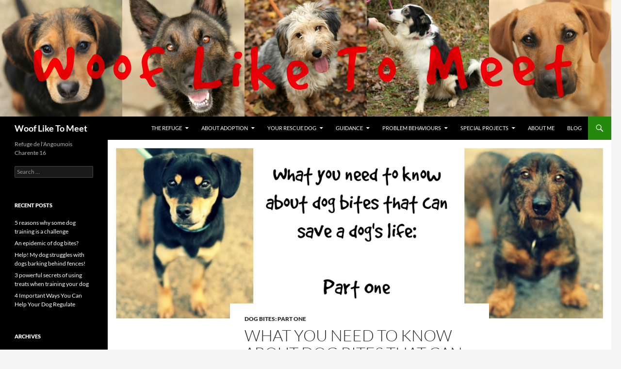

--- FILE ---
content_type: text/html; charset=UTF-8
request_url: https://www.woofliketomeet.com/2016/02/what-you-need-to-know-about-dog-bites-that-can-save-a-dogs-life/
body_size: 20947
content:
<!DOCTYPE html>
<html dir="ltr" lang="en-US" prefix="og: https://ogp.me/ns#">
<head>
	<meta charset="UTF-8">
	<meta name="viewport" content="width=device-width, initial-scale=1.0">
	
	<link rel="profile" href="https://gmpg.org/xfn/11">
	<link rel="pingback" href="https://www.woofliketomeet.com/xmlrpc.php">
		<style>img:is([sizes="auto" i], [sizes^="auto," i]) { contain-intrinsic-size: 3000px 1500px }</style>
	
		<!-- All in One SEO 4.9.3 - aioseo.com -->
		<title>What you need to know about dog bites that can save a dog’s life - Woof Like To Meet</title>
	<meta name="description" content="Yesterday, I had a very typical phone call with another dog rehoming association. &quot;We&#039;ve got to pick up a dog in the next twenty-four hours. What the hell are we going to do? We don&#039;t have any foster homes free and there&#039;s no space at the shelter.&quot; The story goes like this: new owner unintentionally" />
	<meta name="robots" content="max-image-preview:large" />
	<meta name="author" content="emmalee72"/>
	<link rel="canonical" href="https://www.woofliketomeet.com/2016/02/what-you-need-to-know-about-dog-bites-that-can-save-a-dogs-life/" />
	<meta name="generator" content="All in One SEO (AIOSEO) 4.9.3" />
		<meta property="og:locale" content="en_US" />
		<meta property="og:site_name" content="Woof Like To Meet - Refuge de l&#039;Angoumois Charente 16" />
		<meta property="og:type" content="article" />
		<meta property="og:title" content="What you need to know about dog bites that can save a dog’s life - Woof Like To Meet" />
		<meta property="og:description" content="Yesterday, I had a very typical phone call with another dog rehoming association. &quot;We&#039;ve got to pick up a dog in the next twenty-four hours. What the hell are we going to do? We don&#039;t have any foster homes free and there&#039;s no space at the shelter.&quot; The story goes like this: new owner unintentionally" />
		<meta property="og:url" content="https://www.woofliketomeet.com/2016/02/what-you-need-to-know-about-dog-bites-that-can-save-a-dogs-life/" />
		<meta property="og:image" content="https://www.woofliketomeet.com/wp-content/uploads/2016/02/FBnote2.jpg" />
		<meta property="og:image:secure_url" content="https://www.woofliketomeet.com/wp-content/uploads/2016/02/FBnote2.jpg" />
		<meta property="og:image:width" content="1200" />
		<meta property="og:image:height" content="445" />
		<meta property="article:published_time" content="2016-02-19T08:21:12+00:00" />
		<meta property="article:modified_time" content="2019-05-16T14:54:13+00:00" />
		<meta property="article:publisher" content="https://www.facebook.com/woofliketomeet" />
		<meta name="twitter:card" content="summary" />
		<meta name="twitter:title" content="What you need to know about dog bites that can save a dog’s life - Woof Like To Meet" />
		<meta name="twitter:description" content="Yesterday, I had a very typical phone call with another dog rehoming association. &quot;We&#039;ve got to pick up a dog in the next twenty-four hours. What the hell are we going to do? We don&#039;t have any foster homes free and there&#039;s no space at the shelter.&quot; The story goes like this: new owner unintentionally" />
		<meta name="twitter:image" content="https://www.woofliketomeet.com/wp-content/uploads/2016/02/FBnote2.jpg" />
		<script type="application/ld+json" class="aioseo-schema">
			{"@context":"https:\/\/schema.org","@graph":[{"@type":"BlogPosting","@id":"https:\/\/www.woofliketomeet.com\/2016\/02\/what-you-need-to-know-about-dog-bites-that-can-save-a-dogs-life\/#blogposting","name":"What you need to know about dog bites that can save a dog\u2019s life - Woof Like To Meet","headline":"What you need to know about dog bites that can save a dog&#8217;s life","author":{"@id":"https:\/\/www.woofliketomeet.com\/author\/emmalee72\/#author"},"publisher":{"@id":"https:\/\/www.woofliketomeet.com\/#organization"},"image":{"@type":"ImageObject","url":"https:\/\/www.woofliketomeet.com\/wp-content\/uploads\/2016\/02\/FBnote2.jpg","width":1200,"height":445},"datePublished":"2016-02-19T08:21:12+00:00","dateModified":"2019-05-16T14:54:13+00:00","inLanguage":"en-US","mainEntityOfPage":{"@id":"https:\/\/www.woofliketomeet.com\/2016\/02\/what-you-need-to-know-about-dog-bites-that-can-save-a-dogs-life\/#webpage"},"isPartOf":{"@id":"https:\/\/www.woofliketomeet.com\/2016\/02\/what-you-need-to-know-about-dog-bites-that-can-save-a-dogs-life\/#webpage"},"articleSection":"Dog Bites: Part One"},{"@type":"BreadcrumbList","@id":"https:\/\/www.woofliketomeet.com\/2016\/02\/what-you-need-to-know-about-dog-bites-that-can-save-a-dogs-life\/#breadcrumblist","itemListElement":[{"@type":"ListItem","@id":"https:\/\/www.woofliketomeet.com#listItem","position":1,"name":"Home","item":"https:\/\/www.woofliketomeet.com","nextItem":{"@type":"ListItem","@id":"https:\/\/www.woofliketomeet.com\/category\/guidance\/#listItem","name":"Guidance"}},{"@type":"ListItem","@id":"https:\/\/www.woofliketomeet.com\/category\/guidance\/#listItem","position":2,"name":"Guidance","item":"https:\/\/www.woofliketomeet.com\/category\/guidance\/","nextItem":{"@type":"ListItem","@id":"https:\/\/www.woofliketomeet.com\/category\/guidance\/dog-bites-part-one\/#listItem","name":"Dog Bites: Part One"},"previousItem":{"@type":"ListItem","@id":"https:\/\/www.woofliketomeet.com#listItem","name":"Home"}},{"@type":"ListItem","@id":"https:\/\/www.woofliketomeet.com\/category\/guidance\/dog-bites-part-one\/#listItem","position":3,"name":"Dog Bites: Part One","item":"https:\/\/www.woofliketomeet.com\/category\/guidance\/dog-bites-part-one\/","nextItem":{"@type":"ListItem","@id":"https:\/\/www.woofliketomeet.com\/2016\/02\/what-you-need-to-know-about-dog-bites-that-can-save-a-dogs-life\/#listItem","name":"What you need to know about dog bites that can save a dog&#8217;s life"},"previousItem":{"@type":"ListItem","@id":"https:\/\/www.woofliketomeet.com\/category\/guidance\/#listItem","name":"Guidance"}},{"@type":"ListItem","@id":"https:\/\/www.woofliketomeet.com\/2016\/02\/what-you-need-to-know-about-dog-bites-that-can-save-a-dogs-life\/#listItem","position":4,"name":"What you need to know about dog bites that can save a dog&#8217;s life","previousItem":{"@type":"ListItem","@id":"https:\/\/www.woofliketomeet.com\/category\/guidance\/dog-bites-part-one\/#listItem","name":"Dog Bites: Part One"}}]},{"@type":"Organization","@id":"https:\/\/www.woofliketomeet.com\/#organization","name":"Woof Like To Meet","description":"Refuge de l'Angoumois Charente 16","url":"https:\/\/www.woofliketomeet.com\/","sameAs":["https:\/\/www.facebook.com\/woofliketomeet"]},{"@type":"Person","@id":"https:\/\/www.woofliketomeet.com\/author\/emmalee72\/#author","url":"https:\/\/www.woofliketomeet.com\/author\/emmalee72\/","name":"emmalee72","image":{"@type":"ImageObject","@id":"https:\/\/www.woofliketomeet.com\/2016\/02\/what-you-need-to-know-about-dog-bites-that-can-save-a-dogs-life\/#authorImage","url":"https:\/\/secure.gravatar.com\/avatar\/a8a7067edd109e3bcc890e2daf90c4beb469b093ea6560f2c60ba267212f3432?s=96&d=mm&r=g","width":96,"height":96,"caption":"emmalee72"}},{"@type":"WebPage","@id":"https:\/\/www.woofliketomeet.com\/2016\/02\/what-you-need-to-know-about-dog-bites-that-can-save-a-dogs-life\/#webpage","url":"https:\/\/www.woofliketomeet.com\/2016\/02\/what-you-need-to-know-about-dog-bites-that-can-save-a-dogs-life\/","name":"What you need to know about dog bites that can save a dog\u2019s life - Woof Like To Meet","description":"Yesterday, I had a very typical phone call with another dog rehoming association. \"We've got to pick up a dog in the next twenty-four hours. What the hell are we going to do? We don't have any foster homes free and there's no space at the shelter.\" The story goes like this: new owner unintentionally","inLanguage":"en-US","isPartOf":{"@id":"https:\/\/www.woofliketomeet.com\/#website"},"breadcrumb":{"@id":"https:\/\/www.woofliketomeet.com\/2016\/02\/what-you-need-to-know-about-dog-bites-that-can-save-a-dogs-life\/#breadcrumblist"},"author":{"@id":"https:\/\/www.woofliketomeet.com\/author\/emmalee72\/#author"},"creator":{"@id":"https:\/\/www.woofliketomeet.com\/author\/emmalee72\/#author"},"image":{"@type":"ImageObject","url":"https:\/\/www.woofliketomeet.com\/wp-content\/uploads\/2016\/02\/FBnote2.jpg","@id":"https:\/\/www.woofliketomeet.com\/2016\/02\/what-you-need-to-know-about-dog-bites-that-can-save-a-dogs-life\/#mainImage","width":1200,"height":445},"primaryImageOfPage":{"@id":"https:\/\/www.woofliketomeet.com\/2016\/02\/what-you-need-to-know-about-dog-bites-that-can-save-a-dogs-life\/#mainImage"},"datePublished":"2016-02-19T08:21:12+00:00","dateModified":"2019-05-16T14:54:13+00:00"},{"@type":"WebSite","@id":"https:\/\/www.woofliketomeet.com\/#website","url":"https:\/\/www.woofliketomeet.com\/","name":"Woof Like To Meet","description":"Refuge de l'Angoumois Charente 16","inLanguage":"en-US","publisher":{"@id":"https:\/\/www.woofliketomeet.com\/#organization"}}]}
		</script>
		<!-- All in One SEO -->

<link rel='dns-prefetch' href='//stats.wp.com' />
<link rel='dns-prefetch' href='//widgets.wp.com' />
<link rel='dns-prefetch' href='//s0.wp.com' />
<link rel='dns-prefetch' href='//0.gravatar.com' />
<link rel='dns-prefetch' href='//1.gravatar.com' />
<link rel='dns-prefetch' href='//2.gravatar.com' />
<link rel="alternate" type="application/rss+xml" title="Woof Like To Meet &raquo; Feed" href="https://www.woofliketomeet.com/feed/" />
<link rel="alternate" type="application/rss+xml" title="Woof Like To Meet &raquo; Comments Feed" href="https://www.woofliketomeet.com/comments/feed/" />
		<!-- This site uses the Google Analytics by MonsterInsights plugin v9.11.1 - Using Analytics tracking - https://www.monsterinsights.com/ -->
							<script src="//www.googletagmanager.com/gtag/js?id=G-S7MJE1HEDE"  data-cfasync="false" data-wpfc-render="false" async></script>
			<script data-cfasync="false" data-wpfc-render="false">
				var mi_version = '9.11.1';
				var mi_track_user = true;
				var mi_no_track_reason = '';
								var MonsterInsightsDefaultLocations = {"page_location":"https:\/\/www.woofliketomeet.com\/2016\/02\/what-you-need-to-know-about-dog-bites-that-can-save-a-dogs-life\/"};
								if ( typeof MonsterInsightsPrivacyGuardFilter === 'function' ) {
					var MonsterInsightsLocations = (typeof MonsterInsightsExcludeQuery === 'object') ? MonsterInsightsPrivacyGuardFilter( MonsterInsightsExcludeQuery ) : MonsterInsightsPrivacyGuardFilter( MonsterInsightsDefaultLocations );
				} else {
					var MonsterInsightsLocations = (typeof MonsterInsightsExcludeQuery === 'object') ? MonsterInsightsExcludeQuery : MonsterInsightsDefaultLocations;
				}

								var disableStrs = [
										'ga-disable-G-S7MJE1HEDE',
									];

				/* Function to detect opted out users */
				function __gtagTrackerIsOptedOut() {
					for (var index = 0; index < disableStrs.length; index++) {
						if (document.cookie.indexOf(disableStrs[index] + '=true') > -1) {
							return true;
						}
					}

					return false;
				}

				/* Disable tracking if the opt-out cookie exists. */
				if (__gtagTrackerIsOptedOut()) {
					for (var index = 0; index < disableStrs.length; index++) {
						window[disableStrs[index]] = true;
					}
				}

				/* Opt-out function */
				function __gtagTrackerOptout() {
					for (var index = 0; index < disableStrs.length; index++) {
						document.cookie = disableStrs[index] + '=true; expires=Thu, 31 Dec 2099 23:59:59 UTC; path=/';
						window[disableStrs[index]] = true;
					}
				}

				if ('undefined' === typeof gaOptout) {
					function gaOptout() {
						__gtagTrackerOptout();
					}
				}
								window.dataLayer = window.dataLayer || [];

				window.MonsterInsightsDualTracker = {
					helpers: {},
					trackers: {},
				};
				if (mi_track_user) {
					function __gtagDataLayer() {
						dataLayer.push(arguments);
					}

					function __gtagTracker(type, name, parameters) {
						if (!parameters) {
							parameters = {};
						}

						if (parameters.send_to) {
							__gtagDataLayer.apply(null, arguments);
							return;
						}

						if (type === 'event') {
														parameters.send_to = monsterinsights_frontend.v4_id;
							var hookName = name;
							if (typeof parameters['event_category'] !== 'undefined') {
								hookName = parameters['event_category'] + ':' + name;
							}

							if (typeof MonsterInsightsDualTracker.trackers[hookName] !== 'undefined') {
								MonsterInsightsDualTracker.trackers[hookName](parameters);
							} else {
								__gtagDataLayer('event', name, parameters);
							}
							
						} else {
							__gtagDataLayer.apply(null, arguments);
						}
					}

					__gtagTracker('js', new Date());
					__gtagTracker('set', {
						'developer_id.dZGIzZG': true,
											});
					if ( MonsterInsightsLocations.page_location ) {
						__gtagTracker('set', MonsterInsightsLocations);
					}
										__gtagTracker('config', 'G-S7MJE1HEDE', {"forceSSL":"true","link_attribution":"true"} );
										window.gtag = __gtagTracker;										(function () {
						/* https://developers.google.com/analytics/devguides/collection/analyticsjs/ */
						/* ga and __gaTracker compatibility shim. */
						var noopfn = function () {
							return null;
						};
						var newtracker = function () {
							return new Tracker();
						};
						var Tracker = function () {
							return null;
						};
						var p = Tracker.prototype;
						p.get = noopfn;
						p.set = noopfn;
						p.send = function () {
							var args = Array.prototype.slice.call(arguments);
							args.unshift('send');
							__gaTracker.apply(null, args);
						};
						var __gaTracker = function () {
							var len = arguments.length;
							if (len === 0) {
								return;
							}
							var f = arguments[len - 1];
							if (typeof f !== 'object' || f === null || typeof f.hitCallback !== 'function') {
								if ('send' === arguments[0]) {
									var hitConverted, hitObject = false, action;
									if ('event' === arguments[1]) {
										if ('undefined' !== typeof arguments[3]) {
											hitObject = {
												'eventAction': arguments[3],
												'eventCategory': arguments[2],
												'eventLabel': arguments[4],
												'value': arguments[5] ? arguments[5] : 1,
											}
										}
									}
									if ('pageview' === arguments[1]) {
										if ('undefined' !== typeof arguments[2]) {
											hitObject = {
												'eventAction': 'page_view',
												'page_path': arguments[2],
											}
										}
									}
									if (typeof arguments[2] === 'object') {
										hitObject = arguments[2];
									}
									if (typeof arguments[5] === 'object') {
										Object.assign(hitObject, arguments[5]);
									}
									if ('undefined' !== typeof arguments[1].hitType) {
										hitObject = arguments[1];
										if ('pageview' === hitObject.hitType) {
											hitObject.eventAction = 'page_view';
										}
									}
									if (hitObject) {
										action = 'timing' === arguments[1].hitType ? 'timing_complete' : hitObject.eventAction;
										hitConverted = mapArgs(hitObject);
										__gtagTracker('event', action, hitConverted);
									}
								}
								return;
							}

							function mapArgs(args) {
								var arg, hit = {};
								var gaMap = {
									'eventCategory': 'event_category',
									'eventAction': 'event_action',
									'eventLabel': 'event_label',
									'eventValue': 'event_value',
									'nonInteraction': 'non_interaction',
									'timingCategory': 'event_category',
									'timingVar': 'name',
									'timingValue': 'value',
									'timingLabel': 'event_label',
									'page': 'page_path',
									'location': 'page_location',
									'title': 'page_title',
									'referrer' : 'page_referrer',
								};
								for (arg in args) {
																		if (!(!args.hasOwnProperty(arg) || !gaMap.hasOwnProperty(arg))) {
										hit[gaMap[arg]] = args[arg];
									} else {
										hit[arg] = args[arg];
									}
								}
								return hit;
							}

							try {
								f.hitCallback();
							} catch (ex) {
							}
						};
						__gaTracker.create = newtracker;
						__gaTracker.getByName = newtracker;
						__gaTracker.getAll = function () {
							return [];
						};
						__gaTracker.remove = noopfn;
						__gaTracker.loaded = true;
						window['__gaTracker'] = __gaTracker;
					})();
									} else {
										console.log("");
					(function () {
						function __gtagTracker() {
							return null;
						}

						window['__gtagTracker'] = __gtagTracker;
						window['gtag'] = __gtagTracker;
					})();
									}
			</script>
							<!-- / Google Analytics by MonsterInsights -->
		<script>
window._wpemojiSettings = {"baseUrl":"https:\/\/s.w.org\/images\/core\/emoji\/16.0.1\/72x72\/","ext":".png","svgUrl":"https:\/\/s.w.org\/images\/core\/emoji\/16.0.1\/svg\/","svgExt":".svg","source":{"concatemoji":"https:\/\/www.woofliketomeet.com\/wp-includes\/js\/wp-emoji-release.min.js?ver=6.8.3"}};
/*! This file is auto-generated */
!function(s,n){var o,i,e;function c(e){try{var t={supportTests:e,timestamp:(new Date).valueOf()};sessionStorage.setItem(o,JSON.stringify(t))}catch(e){}}function p(e,t,n){e.clearRect(0,0,e.canvas.width,e.canvas.height),e.fillText(t,0,0);var t=new Uint32Array(e.getImageData(0,0,e.canvas.width,e.canvas.height).data),a=(e.clearRect(0,0,e.canvas.width,e.canvas.height),e.fillText(n,0,0),new Uint32Array(e.getImageData(0,0,e.canvas.width,e.canvas.height).data));return t.every(function(e,t){return e===a[t]})}function u(e,t){e.clearRect(0,0,e.canvas.width,e.canvas.height),e.fillText(t,0,0);for(var n=e.getImageData(16,16,1,1),a=0;a<n.data.length;a++)if(0!==n.data[a])return!1;return!0}function f(e,t,n,a){switch(t){case"flag":return n(e,"\ud83c\udff3\ufe0f\u200d\u26a7\ufe0f","\ud83c\udff3\ufe0f\u200b\u26a7\ufe0f")?!1:!n(e,"\ud83c\udde8\ud83c\uddf6","\ud83c\udde8\u200b\ud83c\uddf6")&&!n(e,"\ud83c\udff4\udb40\udc67\udb40\udc62\udb40\udc65\udb40\udc6e\udb40\udc67\udb40\udc7f","\ud83c\udff4\u200b\udb40\udc67\u200b\udb40\udc62\u200b\udb40\udc65\u200b\udb40\udc6e\u200b\udb40\udc67\u200b\udb40\udc7f");case"emoji":return!a(e,"\ud83e\udedf")}return!1}function g(e,t,n,a){var r="undefined"!=typeof WorkerGlobalScope&&self instanceof WorkerGlobalScope?new OffscreenCanvas(300,150):s.createElement("canvas"),o=r.getContext("2d",{willReadFrequently:!0}),i=(o.textBaseline="top",o.font="600 32px Arial",{});return e.forEach(function(e){i[e]=t(o,e,n,a)}),i}function t(e){var t=s.createElement("script");t.src=e,t.defer=!0,s.head.appendChild(t)}"undefined"!=typeof Promise&&(o="wpEmojiSettingsSupports",i=["flag","emoji"],n.supports={everything:!0,everythingExceptFlag:!0},e=new Promise(function(e){s.addEventListener("DOMContentLoaded",e,{once:!0})}),new Promise(function(t){var n=function(){try{var e=JSON.parse(sessionStorage.getItem(o));if("object"==typeof e&&"number"==typeof e.timestamp&&(new Date).valueOf()<e.timestamp+604800&&"object"==typeof e.supportTests)return e.supportTests}catch(e){}return null}();if(!n){if("undefined"!=typeof Worker&&"undefined"!=typeof OffscreenCanvas&&"undefined"!=typeof URL&&URL.createObjectURL&&"undefined"!=typeof Blob)try{var e="postMessage("+g.toString()+"("+[JSON.stringify(i),f.toString(),p.toString(),u.toString()].join(",")+"));",a=new Blob([e],{type:"text/javascript"}),r=new Worker(URL.createObjectURL(a),{name:"wpTestEmojiSupports"});return void(r.onmessage=function(e){c(n=e.data),r.terminate(),t(n)})}catch(e){}c(n=g(i,f,p,u))}t(n)}).then(function(e){for(var t in e)n.supports[t]=e[t],n.supports.everything=n.supports.everything&&n.supports[t],"flag"!==t&&(n.supports.everythingExceptFlag=n.supports.everythingExceptFlag&&n.supports[t]);n.supports.everythingExceptFlag=n.supports.everythingExceptFlag&&!n.supports.flag,n.DOMReady=!1,n.readyCallback=function(){n.DOMReady=!0}}).then(function(){return e}).then(function(){var e;n.supports.everything||(n.readyCallback(),(e=n.source||{}).concatemoji?t(e.concatemoji):e.wpemoji&&e.twemoji&&(t(e.twemoji),t(e.wpemoji)))}))}((window,document),window._wpemojiSettings);
</script>
<link rel='stylesheet' id='twentyfourteen-jetpack-css' href='https://www.woofliketomeet.com/wp-content/plugins/jetpack/modules/theme-tools/compat/twentyfourteen.css?ver=15.4' media='all' />
<style id='wp-emoji-styles-inline-css'>

	img.wp-smiley, img.emoji {
		display: inline !important;
		border: none !important;
		box-shadow: none !important;
		height: 1em !important;
		width: 1em !important;
		margin: 0 0.07em !important;
		vertical-align: -0.1em !important;
		background: none !important;
		padding: 0 !important;
	}
</style>
<link rel='stylesheet' id='wp-block-library-css' href='https://www.woofliketomeet.com/wp-includes/css/dist/block-library/style.min.css?ver=6.8.3' media='all' />
<style id='wp-block-library-theme-inline-css'>
.wp-block-audio :where(figcaption){color:#555;font-size:13px;text-align:center}.is-dark-theme .wp-block-audio :where(figcaption){color:#ffffffa6}.wp-block-audio{margin:0 0 1em}.wp-block-code{border:1px solid #ccc;border-radius:4px;font-family:Menlo,Consolas,monaco,monospace;padding:.8em 1em}.wp-block-embed :where(figcaption){color:#555;font-size:13px;text-align:center}.is-dark-theme .wp-block-embed :where(figcaption){color:#ffffffa6}.wp-block-embed{margin:0 0 1em}.blocks-gallery-caption{color:#555;font-size:13px;text-align:center}.is-dark-theme .blocks-gallery-caption{color:#ffffffa6}:root :where(.wp-block-image figcaption){color:#555;font-size:13px;text-align:center}.is-dark-theme :root :where(.wp-block-image figcaption){color:#ffffffa6}.wp-block-image{margin:0 0 1em}.wp-block-pullquote{border-bottom:4px solid;border-top:4px solid;color:currentColor;margin-bottom:1.75em}.wp-block-pullquote cite,.wp-block-pullquote footer,.wp-block-pullquote__citation{color:currentColor;font-size:.8125em;font-style:normal;text-transform:uppercase}.wp-block-quote{border-left:.25em solid;margin:0 0 1.75em;padding-left:1em}.wp-block-quote cite,.wp-block-quote footer{color:currentColor;font-size:.8125em;font-style:normal;position:relative}.wp-block-quote:where(.has-text-align-right){border-left:none;border-right:.25em solid;padding-left:0;padding-right:1em}.wp-block-quote:where(.has-text-align-center){border:none;padding-left:0}.wp-block-quote.is-large,.wp-block-quote.is-style-large,.wp-block-quote:where(.is-style-plain){border:none}.wp-block-search .wp-block-search__label{font-weight:700}.wp-block-search__button{border:1px solid #ccc;padding:.375em .625em}:where(.wp-block-group.has-background){padding:1.25em 2.375em}.wp-block-separator.has-css-opacity{opacity:.4}.wp-block-separator{border:none;border-bottom:2px solid;margin-left:auto;margin-right:auto}.wp-block-separator.has-alpha-channel-opacity{opacity:1}.wp-block-separator:not(.is-style-wide):not(.is-style-dots){width:100px}.wp-block-separator.has-background:not(.is-style-dots){border-bottom:none;height:1px}.wp-block-separator.has-background:not(.is-style-wide):not(.is-style-dots){height:2px}.wp-block-table{margin:0 0 1em}.wp-block-table td,.wp-block-table th{word-break:normal}.wp-block-table :where(figcaption){color:#555;font-size:13px;text-align:center}.is-dark-theme .wp-block-table :where(figcaption){color:#ffffffa6}.wp-block-video :where(figcaption){color:#555;font-size:13px;text-align:center}.is-dark-theme .wp-block-video :where(figcaption){color:#ffffffa6}.wp-block-video{margin:0 0 1em}:root :where(.wp-block-template-part.has-background){margin-bottom:0;margin-top:0;padding:1.25em 2.375em}
</style>
<style id='classic-theme-styles-inline-css'>
/*! This file is auto-generated */
.wp-block-button__link{color:#fff;background-color:#32373c;border-radius:9999px;box-shadow:none;text-decoration:none;padding:calc(.667em + 2px) calc(1.333em + 2px);font-size:1.125em}.wp-block-file__button{background:#32373c;color:#fff;text-decoration:none}
</style>
<link rel='stylesheet' id='aioseo/css/src/vue/standalone/blocks/table-of-contents/global.scss-css' href='https://www.woofliketomeet.com/wp-content/plugins/all-in-one-seo-pack/dist/Lite/assets/css/table-of-contents/global.e90f6d47.css?ver=4.9.3' media='all' />
<link rel='stylesheet' id='mediaelement-css' href='https://www.woofliketomeet.com/wp-includes/js/mediaelement/mediaelementplayer-legacy.min.css?ver=4.2.17' media='all' />
<link rel='stylesheet' id='wp-mediaelement-css' href='https://www.woofliketomeet.com/wp-includes/js/mediaelement/wp-mediaelement.min.css?ver=6.8.3' media='all' />
<style id='jetpack-sharing-buttons-style-inline-css'>
.jetpack-sharing-buttons__services-list{display:flex;flex-direction:row;flex-wrap:wrap;gap:0;list-style-type:none;margin:5px;padding:0}.jetpack-sharing-buttons__services-list.has-small-icon-size{font-size:12px}.jetpack-sharing-buttons__services-list.has-normal-icon-size{font-size:16px}.jetpack-sharing-buttons__services-list.has-large-icon-size{font-size:24px}.jetpack-sharing-buttons__services-list.has-huge-icon-size{font-size:36px}@media print{.jetpack-sharing-buttons__services-list{display:none!important}}.editor-styles-wrapper .wp-block-jetpack-sharing-buttons{gap:0;padding-inline-start:0}ul.jetpack-sharing-buttons__services-list.has-background{padding:1.25em 2.375em}
</style>
<style id='global-styles-inline-css'>
:root{--wp--preset--aspect-ratio--square: 1;--wp--preset--aspect-ratio--4-3: 4/3;--wp--preset--aspect-ratio--3-4: 3/4;--wp--preset--aspect-ratio--3-2: 3/2;--wp--preset--aspect-ratio--2-3: 2/3;--wp--preset--aspect-ratio--16-9: 16/9;--wp--preset--aspect-ratio--9-16: 9/16;--wp--preset--color--black: #000;--wp--preset--color--cyan-bluish-gray: #abb8c3;--wp--preset--color--white: #fff;--wp--preset--color--pale-pink: #f78da7;--wp--preset--color--vivid-red: #cf2e2e;--wp--preset--color--luminous-vivid-orange: #ff6900;--wp--preset--color--luminous-vivid-amber: #fcb900;--wp--preset--color--light-green-cyan: #7bdcb5;--wp--preset--color--vivid-green-cyan: #00d084;--wp--preset--color--pale-cyan-blue: #8ed1fc;--wp--preset--color--vivid-cyan-blue: #0693e3;--wp--preset--color--vivid-purple: #9b51e0;--wp--preset--color--green: #24890d;--wp--preset--color--dark-gray: #2b2b2b;--wp--preset--color--medium-gray: #767676;--wp--preset--color--light-gray: #f5f5f5;--wp--preset--gradient--vivid-cyan-blue-to-vivid-purple: linear-gradient(135deg,rgba(6,147,227,1) 0%,rgb(155,81,224) 100%);--wp--preset--gradient--light-green-cyan-to-vivid-green-cyan: linear-gradient(135deg,rgb(122,220,180) 0%,rgb(0,208,130) 100%);--wp--preset--gradient--luminous-vivid-amber-to-luminous-vivid-orange: linear-gradient(135deg,rgba(252,185,0,1) 0%,rgba(255,105,0,1) 100%);--wp--preset--gradient--luminous-vivid-orange-to-vivid-red: linear-gradient(135deg,rgba(255,105,0,1) 0%,rgb(207,46,46) 100%);--wp--preset--gradient--very-light-gray-to-cyan-bluish-gray: linear-gradient(135deg,rgb(238,238,238) 0%,rgb(169,184,195) 100%);--wp--preset--gradient--cool-to-warm-spectrum: linear-gradient(135deg,rgb(74,234,220) 0%,rgb(151,120,209) 20%,rgb(207,42,186) 40%,rgb(238,44,130) 60%,rgb(251,105,98) 80%,rgb(254,248,76) 100%);--wp--preset--gradient--blush-light-purple: linear-gradient(135deg,rgb(255,206,236) 0%,rgb(152,150,240) 100%);--wp--preset--gradient--blush-bordeaux: linear-gradient(135deg,rgb(254,205,165) 0%,rgb(254,45,45) 50%,rgb(107,0,62) 100%);--wp--preset--gradient--luminous-dusk: linear-gradient(135deg,rgb(255,203,112) 0%,rgb(199,81,192) 50%,rgb(65,88,208) 100%);--wp--preset--gradient--pale-ocean: linear-gradient(135deg,rgb(255,245,203) 0%,rgb(182,227,212) 50%,rgb(51,167,181) 100%);--wp--preset--gradient--electric-grass: linear-gradient(135deg,rgb(202,248,128) 0%,rgb(113,206,126) 100%);--wp--preset--gradient--midnight: linear-gradient(135deg,rgb(2,3,129) 0%,rgb(40,116,252) 100%);--wp--preset--font-size--small: 13px;--wp--preset--font-size--medium: 20px;--wp--preset--font-size--large: 36px;--wp--preset--font-size--x-large: 42px;--wp--preset--spacing--20: 0.44rem;--wp--preset--spacing--30: 0.67rem;--wp--preset--spacing--40: 1rem;--wp--preset--spacing--50: 1.5rem;--wp--preset--spacing--60: 2.25rem;--wp--preset--spacing--70: 3.38rem;--wp--preset--spacing--80: 5.06rem;--wp--preset--shadow--natural: 6px 6px 9px rgba(0, 0, 0, 0.2);--wp--preset--shadow--deep: 12px 12px 50px rgba(0, 0, 0, 0.4);--wp--preset--shadow--sharp: 6px 6px 0px rgba(0, 0, 0, 0.2);--wp--preset--shadow--outlined: 6px 6px 0px -3px rgba(255, 255, 255, 1), 6px 6px rgba(0, 0, 0, 1);--wp--preset--shadow--crisp: 6px 6px 0px rgba(0, 0, 0, 1);}:where(.is-layout-flex){gap: 0.5em;}:where(.is-layout-grid){gap: 0.5em;}body .is-layout-flex{display: flex;}.is-layout-flex{flex-wrap: wrap;align-items: center;}.is-layout-flex > :is(*, div){margin: 0;}body .is-layout-grid{display: grid;}.is-layout-grid > :is(*, div){margin: 0;}:where(.wp-block-columns.is-layout-flex){gap: 2em;}:where(.wp-block-columns.is-layout-grid){gap: 2em;}:where(.wp-block-post-template.is-layout-flex){gap: 1.25em;}:where(.wp-block-post-template.is-layout-grid){gap: 1.25em;}.has-black-color{color: var(--wp--preset--color--black) !important;}.has-cyan-bluish-gray-color{color: var(--wp--preset--color--cyan-bluish-gray) !important;}.has-white-color{color: var(--wp--preset--color--white) !important;}.has-pale-pink-color{color: var(--wp--preset--color--pale-pink) !important;}.has-vivid-red-color{color: var(--wp--preset--color--vivid-red) !important;}.has-luminous-vivid-orange-color{color: var(--wp--preset--color--luminous-vivid-orange) !important;}.has-luminous-vivid-amber-color{color: var(--wp--preset--color--luminous-vivid-amber) !important;}.has-light-green-cyan-color{color: var(--wp--preset--color--light-green-cyan) !important;}.has-vivid-green-cyan-color{color: var(--wp--preset--color--vivid-green-cyan) !important;}.has-pale-cyan-blue-color{color: var(--wp--preset--color--pale-cyan-blue) !important;}.has-vivid-cyan-blue-color{color: var(--wp--preset--color--vivid-cyan-blue) !important;}.has-vivid-purple-color{color: var(--wp--preset--color--vivid-purple) !important;}.has-black-background-color{background-color: var(--wp--preset--color--black) !important;}.has-cyan-bluish-gray-background-color{background-color: var(--wp--preset--color--cyan-bluish-gray) !important;}.has-white-background-color{background-color: var(--wp--preset--color--white) !important;}.has-pale-pink-background-color{background-color: var(--wp--preset--color--pale-pink) !important;}.has-vivid-red-background-color{background-color: var(--wp--preset--color--vivid-red) !important;}.has-luminous-vivid-orange-background-color{background-color: var(--wp--preset--color--luminous-vivid-orange) !important;}.has-luminous-vivid-amber-background-color{background-color: var(--wp--preset--color--luminous-vivid-amber) !important;}.has-light-green-cyan-background-color{background-color: var(--wp--preset--color--light-green-cyan) !important;}.has-vivid-green-cyan-background-color{background-color: var(--wp--preset--color--vivid-green-cyan) !important;}.has-pale-cyan-blue-background-color{background-color: var(--wp--preset--color--pale-cyan-blue) !important;}.has-vivid-cyan-blue-background-color{background-color: var(--wp--preset--color--vivid-cyan-blue) !important;}.has-vivid-purple-background-color{background-color: var(--wp--preset--color--vivid-purple) !important;}.has-black-border-color{border-color: var(--wp--preset--color--black) !important;}.has-cyan-bluish-gray-border-color{border-color: var(--wp--preset--color--cyan-bluish-gray) !important;}.has-white-border-color{border-color: var(--wp--preset--color--white) !important;}.has-pale-pink-border-color{border-color: var(--wp--preset--color--pale-pink) !important;}.has-vivid-red-border-color{border-color: var(--wp--preset--color--vivid-red) !important;}.has-luminous-vivid-orange-border-color{border-color: var(--wp--preset--color--luminous-vivid-orange) !important;}.has-luminous-vivid-amber-border-color{border-color: var(--wp--preset--color--luminous-vivid-amber) !important;}.has-light-green-cyan-border-color{border-color: var(--wp--preset--color--light-green-cyan) !important;}.has-vivid-green-cyan-border-color{border-color: var(--wp--preset--color--vivid-green-cyan) !important;}.has-pale-cyan-blue-border-color{border-color: var(--wp--preset--color--pale-cyan-blue) !important;}.has-vivid-cyan-blue-border-color{border-color: var(--wp--preset--color--vivid-cyan-blue) !important;}.has-vivid-purple-border-color{border-color: var(--wp--preset--color--vivid-purple) !important;}.has-vivid-cyan-blue-to-vivid-purple-gradient-background{background: var(--wp--preset--gradient--vivid-cyan-blue-to-vivid-purple) !important;}.has-light-green-cyan-to-vivid-green-cyan-gradient-background{background: var(--wp--preset--gradient--light-green-cyan-to-vivid-green-cyan) !important;}.has-luminous-vivid-amber-to-luminous-vivid-orange-gradient-background{background: var(--wp--preset--gradient--luminous-vivid-amber-to-luminous-vivid-orange) !important;}.has-luminous-vivid-orange-to-vivid-red-gradient-background{background: var(--wp--preset--gradient--luminous-vivid-orange-to-vivid-red) !important;}.has-very-light-gray-to-cyan-bluish-gray-gradient-background{background: var(--wp--preset--gradient--very-light-gray-to-cyan-bluish-gray) !important;}.has-cool-to-warm-spectrum-gradient-background{background: var(--wp--preset--gradient--cool-to-warm-spectrum) !important;}.has-blush-light-purple-gradient-background{background: var(--wp--preset--gradient--blush-light-purple) !important;}.has-blush-bordeaux-gradient-background{background: var(--wp--preset--gradient--blush-bordeaux) !important;}.has-luminous-dusk-gradient-background{background: var(--wp--preset--gradient--luminous-dusk) !important;}.has-pale-ocean-gradient-background{background: var(--wp--preset--gradient--pale-ocean) !important;}.has-electric-grass-gradient-background{background: var(--wp--preset--gradient--electric-grass) !important;}.has-midnight-gradient-background{background: var(--wp--preset--gradient--midnight) !important;}.has-small-font-size{font-size: var(--wp--preset--font-size--small) !important;}.has-medium-font-size{font-size: var(--wp--preset--font-size--medium) !important;}.has-large-font-size{font-size: var(--wp--preset--font-size--large) !important;}.has-x-large-font-size{font-size: var(--wp--preset--font-size--x-large) !important;}
:where(.wp-block-post-template.is-layout-flex){gap: 1.25em;}:where(.wp-block-post-template.is-layout-grid){gap: 1.25em;}
:where(.wp-block-columns.is-layout-flex){gap: 2em;}:where(.wp-block-columns.is-layout-grid){gap: 2em;}
:root :where(.wp-block-pullquote){font-size: 1.5em;line-height: 1.6;}
</style>
<link rel='stylesheet' id='wp-components-css' href='https://www.woofliketomeet.com/wp-includes/css/dist/components/style.min.css?ver=6.8.3' media='all' />
<link rel='stylesheet' id='godaddy-styles-css' href='https://www.woofliketomeet.com/wp-content/mu-plugins/vendor/wpex/godaddy-launch/includes/Dependencies/GoDaddy/Styles/build/latest.css?ver=2.0.2' media='all' />
<link rel='stylesheet' id='twentyfourteen-lato-css' href='https://www.woofliketomeet.com/wp-content/themes/twentyfourteen/fonts/font-lato.css?ver=20230328' media='all' />
<link rel='stylesheet' id='genericons-css' href='https://www.woofliketomeet.com/wp-content/plugins/jetpack/_inc/genericons/genericons/genericons.css?ver=3.1' media='all' />
<link rel='stylesheet' id='twentyfourteen-style-css' href='https://www.woofliketomeet.com/wp-content/themes/twentyfourteen/style.css?ver=20251202' media='all' />
<link rel='stylesheet' id='twentyfourteen-block-style-css' href='https://www.woofliketomeet.com/wp-content/themes/twentyfourteen/css/blocks.css?ver=20250715' media='all' />
<link rel='stylesheet' id='jetpack_likes-css' href='https://www.woofliketomeet.com/wp-content/plugins/jetpack/modules/likes/style.css?ver=15.4' media='all' />
<link rel='stylesheet' id='sharedaddy-css' href='https://www.woofliketomeet.com/wp-content/plugins/jetpack/modules/sharedaddy/sharing.css?ver=15.4' media='all' />
<link rel='stylesheet' id='social-logos-css' href='https://www.woofliketomeet.com/wp-content/plugins/jetpack/_inc/social-logos/social-logos.min.css?ver=15.4' media='all' />
<script src="https://www.woofliketomeet.com/wp-content/plugins/google-analytics-for-wordpress/assets/js/frontend-gtag.min.js?ver=9.11.1" id="monsterinsights-frontend-script-js" async data-wp-strategy="async"></script>
<script data-cfasync="false" data-wpfc-render="false" id='monsterinsights-frontend-script-js-extra'>var monsterinsights_frontend = {"js_events_tracking":"true","download_extensions":"doc,pdf,ppt,zip,xls,docx,pptx,xlsx","inbound_paths":"[{\"path\":\"\\\/go\\\/\",\"label\":\"affiliate\"},{\"path\":\"\\\/recommend\\\/\",\"label\":\"affiliate\"}]","home_url":"https:\/\/www.woofliketomeet.com","hash_tracking":"false","v4_id":"G-S7MJE1HEDE"};</script>
<script src="https://www.woofliketomeet.com/wp-includes/js/jquery/jquery.min.js?ver=3.7.1" id="jquery-core-js"></script>
<script src="https://www.woofliketomeet.com/wp-includes/js/jquery/jquery-migrate.min.js?ver=3.4.1" id="jquery-migrate-js"></script>
<script src="https://www.woofliketomeet.com/wp-content/themes/twentyfourteen/js/functions.js?ver=20250729" id="twentyfourteen-script-js" defer data-wp-strategy="defer"></script>
<link rel="https://api.w.org/" href="https://www.woofliketomeet.com/wp-json/" /><link rel="alternate" title="JSON" type="application/json" href="https://www.woofliketomeet.com/wp-json/wp/v2/posts/302" /><link rel="EditURI" type="application/rsd+xml" title="RSD" href="https://www.woofliketomeet.com/xmlrpc.php?rsd" />
<meta name="generator" content="WordPress 6.8.3" />
<link rel='shortlink' href='https://www.woofliketomeet.com/?p=302' />
<link rel="alternate" title="oEmbed (JSON)" type="application/json+oembed" href="https://www.woofliketomeet.com/wp-json/oembed/1.0/embed?url=https%3A%2F%2Fwww.woofliketomeet.com%2F2016%2F02%2Fwhat-you-need-to-know-about-dog-bites-that-can-save-a-dogs-life%2F" />
<link rel="alternate" title="oEmbed (XML)" type="text/xml+oembed" href="https://www.woofliketomeet.com/wp-json/oembed/1.0/embed?url=https%3A%2F%2Fwww.woofliketomeet.com%2F2016%2F02%2Fwhat-you-need-to-know-about-dog-bites-that-can-save-a-dogs-life%2F&#038;format=xml" />
	<style>img#wpstats{display:none}</style>
		<link rel="icon" href="https://www.woofliketomeet.com/wp-content/uploads/2018/01/cropped-lidylou22-32x32.jpg" sizes="32x32" />
<link rel="icon" href="https://www.woofliketomeet.com/wp-content/uploads/2018/01/cropped-lidylou22-192x192.jpg" sizes="192x192" />
<link rel="apple-touch-icon" href="https://www.woofliketomeet.com/wp-content/uploads/2018/01/cropped-lidylou22-180x180.jpg" />
<meta name="msapplication-TileImage" content="https://www.woofliketomeet.com/wp-content/uploads/2018/01/cropped-lidylou22-270x270.jpg" />
</head>

<body class="wp-singular post-template-default single single-post postid-302 single-format-standard wp-embed-responsive wp-theme-twentyfourteen header-image full-width singular">
<a class="screen-reader-text skip-link" href="#content">
	Skip to content</a>
<div id="page" class="hfeed site">
			<div id="site-header">
		<a href="https://www.woofliketomeet.com/" rel="home" >
			<img src="https://www.woofliketomeet.com/wp-content/uploads/2019/04/cropped-banner.png" width="1260" height="240" alt="Woof Like To Meet" srcset="https://www.woofliketomeet.com/wp-content/uploads/2019/04/cropped-banner.png 1260w, https://www.woofliketomeet.com/wp-content/uploads/2019/04/cropped-banner-300x57.png 300w, https://www.woofliketomeet.com/wp-content/uploads/2019/04/cropped-banner-768x146.png 768w, https://www.woofliketomeet.com/wp-content/uploads/2019/04/cropped-banner-1024x195.png 1024w" sizes="(max-width: 1260px) 100vw, 1260px" decoding="async" fetchpriority="high" />		</a>
	</div>
	
	<header id="masthead" class="site-header">
		<div class="header-main">
							<h1 class="site-title"><a href="https://www.woofliketomeet.com/" rel="home" >Woof Like To Meet</a></h1>
			
			<div class="search-toggle">
				<a href="#search-container" class="screen-reader-text" aria-expanded="false" aria-controls="search-container">
					Search				</a>
			</div>

			<nav id="primary-navigation" class="site-navigation primary-navigation">
				<button class="menu-toggle">Primary Menu</button>
				<div class="menu-woof-like-to-meet-container"><ul id="primary-menu" class="nav-menu"><li id="menu-item-33" class="menu-item menu-item-type-taxonomy menu-item-object-category menu-item-has-children menu-item-33"><a href="https://www.woofliketomeet.com/category/the-refuge/">The refuge</a>
<ul class="sub-menu">
	<li id="menu-item-93" class="menu-item menu-item-type-taxonomy menu-item-object-category menu-item-93"><a href="https://www.woofliketomeet.com/category/the-refuge/about-the-refuge/">About the refuge</a></li>
	<li id="menu-item-36" class="menu-item menu-item-type-taxonomy menu-item-object-category menu-item-36"><a href="https://www.woofliketomeet.com/category/the-refuge/visit-us/">Visit us</a></li>
	<li id="menu-item-35" class="menu-item menu-item-type-taxonomy menu-item-object-category menu-item-35"><a href="https://www.woofliketomeet.com/category/the-refuge/contact-us/">Contact us</a></li>
	<li id="menu-item-34" class="menu-item menu-item-type-taxonomy menu-item-object-category menu-item-34"><a href="https://www.woofliketomeet.com/category/the-refuge/adoption-tarifs/">Adoption tarifs</a></li>
	<li id="menu-item-249" class="menu-item menu-item-type-taxonomy menu-item-object-category menu-item-has-children menu-item-249"><a href="https://www.woofliketomeet.com/category/the-refuge/volunteering-the-refuge/">Volunteering</a>
	<ul class="sub-menu">
		<li id="menu-item-421" class="menu-item menu-item-type-taxonomy menu-item-object-category menu-item-421"><a href="https://www.woofliketomeet.com/category/the-refuge/volunteering-the-refuge/kitten-fostering/">Kitten Fostering</a></li>
	</ul>
</li>
	<li id="menu-item-32" class="menu-item menu-item-type-taxonomy menu-item-object-category menu-item-32"><a href="https://www.woofliketomeet.com/category/the-pound/">The pound</a></li>
</ul>
</li>
<li id="menu-item-134" class="menu-item menu-item-type-taxonomy menu-item-object-category menu-item-has-children menu-item-134"><a href="https://www.woofliketomeet.com/category/about-adoption/">About Adoption</a>
<ul class="sub-menu">
	<li id="menu-item-135" class="menu-item menu-item-type-taxonomy menu-item-object-category menu-item-135"><a href="https://www.woofliketomeet.com/category/about-adoption/before-you-adopt/">Before You Adopt</a></li>
	<li id="menu-item-211" class="menu-item menu-item-type-taxonomy menu-item-object-category menu-item-211"><a href="https://www.woofliketomeet.com/category/about-adoption/introducing-a-new-dog/">Introducing a new dog</a></li>
	<li id="menu-item-243" class="menu-item menu-item-type-taxonomy menu-item-object-category menu-item-243"><a href="https://www.woofliketomeet.com/category/about-adoption/the-first-few-days/">The first few days</a></li>
	<li id="menu-item-344" class="menu-item menu-item-type-taxonomy menu-item-object-category menu-item-344"><a href="https://www.woofliketomeet.com/category/about-adoption/trigger-stacking/">Trigger stacking</a></li>
	<li id="menu-item-258" class="menu-item menu-item-type-taxonomy menu-item-object-category menu-item-258"><a href="https://www.woofliketomeet.com/category/guidance/introducing-new-dogs/">Introducing new dogs</a></li>
	<li id="menu-item-265" class="menu-item menu-item-type-taxonomy menu-item-object-category menu-item-265"><a href="https://www.woofliketomeet.com/category/guidance/introducing-your-dog-to-a-cat/">Introducing your dog to a cat</a></li>
	<li id="menu-item-281" class="menu-item menu-item-type-taxonomy menu-item-object-category menu-item-281"><a href="https://www.woofliketomeet.com/category/guidance/dog-proofing-your-home/">Dog-proofing your home</a></li>
</ul>
</li>
<li id="menu-item-294" class="menu-item menu-item-type-taxonomy menu-item-object-category menu-item-has-children menu-item-294"><a href="https://www.woofliketomeet.com/category/guidance/your-rescue-dog/">Your rescue dog</a>
<ul class="sub-menu">
	<li id="menu-item-17" class="menu-item menu-item-type-taxonomy menu-item-object-category menu-item-17"><a href="https://www.woofliketomeet.com/category/guidance/your-puppy/">Your puppy</a></li>
	<li id="menu-item-237" class="menu-item menu-item-type-taxonomy menu-item-object-category menu-item-237"><a href="https://www.woofliketomeet.com/category/guidance/fearful-dogs/">Fearful dogs</a></li>
	<li id="menu-item-306" class="menu-item menu-item-type-taxonomy menu-item-object-category current-post-ancestor current-menu-parent current-post-parent menu-item-306"><a href="https://www.woofliketomeet.com/category/guidance/dog-bites-part-one/">Dog Bites: Part One</a></li>
	<li id="menu-item-310" class="menu-item menu-item-type-taxonomy menu-item-object-category menu-item-310"><a href="https://www.woofliketomeet.com/category/guidance/dog-bites-part-two/">Dog bites: Part Two</a></li>
	<li id="menu-item-317" class="menu-item menu-item-type-taxonomy menu-item-object-category menu-item-317"><a href="https://www.woofliketomeet.com/category/guidance/dog-bites-part-three/">Dog bites: Part Three</a></li>
	<li id="menu-item-324" class="menu-item menu-item-type-taxonomy menu-item-object-category menu-item-324"><a href="https://www.woofliketomeet.com/category/guidance/resource-guarding/">Resource Guarding</a></li>
	<li id="menu-item-255" class="menu-item menu-item-type-taxonomy menu-item-object-category menu-item-255"><a href="https://www.woofliketomeet.com/category/guidance/useful-resources/">Useful Resources</a></li>
	<li id="menu-item-289" class="menu-item menu-item-type-taxonomy menu-item-object-category menu-item-289"><a href="https://www.woofliketomeet.com/category/guidance/5-common-canine-illnesses-and-diseases-in-france/">5 common canine illnesses and diseases in France</a></li>
	<li id="menu-item-293" class="menu-item menu-item-type-taxonomy menu-item-object-category menu-item-293"><a href="https://www.woofliketomeet.com/category/guidance/5-common-dog-behaviour-problems/">5 common dog behaviour problems</a></li>
</ul>
</li>
<li id="menu-item-13" class="menu-item menu-item-type-taxonomy menu-item-object-category current-post-ancestor menu-item-has-children menu-item-13"><a href="https://www.woofliketomeet.com/category/guidance/">Guidance</a>
<ul class="sub-menu">
	<li id="menu-item-14" class="menu-item menu-item-type-taxonomy menu-item-object-category menu-item-14"><a href="https://www.woofliketomeet.com/category/guidance/found-animals/">Found animals</a></li>
	<li id="menu-item-15" class="menu-item menu-item-type-taxonomy menu-item-object-category menu-item-15"><a href="https://www.woofliketomeet.com/category/guidance/lost-animals/">Lost animals</a></li>
	<li id="menu-item-272" class="menu-item menu-item-type-taxonomy menu-item-object-category menu-item-272"><a href="https://www.woofliketomeet.com/category/guidance/animal-abuse-and-what-to-do/">Animal Abuse And What To Do</a></li>
	<li id="menu-item-233" class="menu-item menu-item-type-taxonomy menu-item-object-category menu-item-233"><a href="https://www.woofliketomeet.com/category/guidance/regulated-dog-breeds/">Regulated Dog Breeds</a></li>
	<li id="menu-item-217" class="menu-item menu-item-type-taxonomy menu-item-object-category menu-item-217"><a href="https://www.woofliketomeet.com/category/guidance/house-training/">House training</a></li>
</ul>
</li>
<li id="menu-item-4932" class="menu-item menu-item-type-taxonomy menu-item-object-category menu-item-has-children menu-item-4932"><a href="https://www.woofliketomeet.com/category/problem-behaviours/">Problem Behaviours</a>
<ul class="sub-menu">
	<li id="menu-item-5848" class="menu-item menu-item-type-taxonomy menu-item-object-category menu-item-5848"><a href="https://www.woofliketomeet.com/category/problem-behaviours/biting/">Biting</a></li>
	<li id="menu-item-5487" class="menu-item menu-item-type-taxonomy menu-item-object-category menu-item-5487"><a href="https://www.woofliketomeet.com/category/problem-behaviours/poor-socialisation/">Poor Socialisation</a></li>
	<li id="menu-item-5191" class="menu-item menu-item-type-taxonomy menu-item-object-category menu-item-5191"><a href="https://www.woofliketomeet.com/category/problem-behaviours/chewing/">Chewing</a></li>
	<li id="menu-item-4933" class="menu-item menu-item-type-taxonomy menu-item-object-category menu-item-4933"><a href="https://www.woofliketomeet.com/category/problem-behaviours/destruction/">Destruction</a></li>
	<li id="menu-item-4934" class="menu-item menu-item-type-taxonomy menu-item-object-category menu-item-4934"><a href="https://www.woofliketomeet.com/category/problem-behaviours/digging-or-escaping/">Digging or Escaping</a></li>
	<li id="menu-item-7054" class="menu-item menu-item-type-taxonomy menu-item-object-category menu-item-7054"><a href="https://www.woofliketomeet.com/category/problem-behaviours/fearful-behaviour/">Fearful behaviour</a></li>
	<li id="menu-item-4935" class="menu-item menu-item-type-taxonomy menu-item-object-category menu-item-4935"><a href="https://www.woofliketomeet.com/category/problem-behaviours/house-soiling/">House-Soiling</a></li>
	<li id="menu-item-4936" class="menu-item menu-item-type-taxonomy menu-item-object-category menu-item-4936"><a href="https://www.woofliketomeet.com/category/problem-behaviours/humping-and-mounting/">Humping and Mounting</a></li>
	<li id="menu-item-4937" class="menu-item menu-item-type-taxonomy menu-item-object-category menu-item-4937"><a href="https://www.woofliketomeet.com/category/problem-behaviours/jumping-up/">Jumping Up</a></li>
	<li id="menu-item-4938" class="menu-item menu-item-type-taxonomy menu-item-object-category menu-item-4938"><a href="https://www.woofliketomeet.com/category/problem-behaviours/poor-recall/">Poor Recall</a></li>
	<li id="menu-item-4939" class="menu-item menu-item-type-taxonomy menu-item-object-category menu-item-4939"><a href="https://www.woofliketomeet.com/category/problem-behaviours/pre-walk-over-excitement/">Pre-walk Over-Excitement</a></li>
	<li id="menu-item-4940" class="menu-item menu-item-type-taxonomy menu-item-object-category menu-item-4940"><a href="https://www.woofliketomeet.com/category/problem-behaviours/pulling-on-leash/">Pulling on Leash</a></li>
	<li id="menu-item-6278" class="menu-item menu-item-type-taxonomy menu-item-object-category menu-item-6278"><a href="https://www.woofliketomeet.com/category/problem-behaviours/resource-guarding-problem-behaviours/">Resource Guarding</a></li>
</ul>
</li>
<li id="menu-item-29" class="menu-item menu-item-type-taxonomy menu-item-object-category menu-item-has-children menu-item-29"><a href="https://www.woofliketomeet.com/category/special-projects/">Special projects</a>
<ul class="sub-menu">
	<li id="menu-item-30" class="menu-item menu-item-type-taxonomy menu-item-object-category menu-item-30"><a href="https://www.woofliketomeet.com/category/special-projects/advent-calendar/">Advent Calendar</a></li>
	<li id="menu-item-31" class="menu-item menu-item-type-taxonomy menu-item-object-category menu-item-31"><a href="https://www.woofliketomeet.com/category/special-projects/black-dogs/">Black dogs</a></li>
	<li id="menu-item-27" class="menu-item menu-item-type-taxonomy menu-item-object-category menu-item-27"><a href="https://www.woofliketomeet.com/category/special-projects/operation-oldie/">Operation Oldie</a></li>
</ul>
</li>
<li id="menu-item-72" class="menu-item menu-item-type-taxonomy menu-item-object-category menu-item-72"><a href="https://www.woofliketomeet.com/category/about-me/">About me</a></li>
<li id="menu-item-73" class="menu-item menu-item-type-taxonomy menu-item-object-category menu-item-73"><a href="https://www.woofliketomeet.com/category/blog/">Blog</a></li>
</ul></div>			</nav>
		</div>

		<div id="search-container" class="search-box-wrapper hide">
			<div class="search-box">
				<form role="search" method="get" class="search-form" action="https://www.woofliketomeet.com/">
				<label>
					<span class="screen-reader-text">Search for:</span>
					<input type="search" class="search-field" placeholder="Search &hellip;" value="" name="s" />
				</label>
				<input type="submit" class="search-submit" value="Search" />
			</form>			</div>
		</div>
	</header><!-- #masthead -->

	<div id="main" class="site-main">

	<div id="primary" class="content-area">
		<div id="content" class="site-content" role="main">
			
<article id="post-302" class="post-302 post type-post status-publish format-standard has-post-thumbnail hentry category-dog-bites-part-one">
	
		<div class="post-thumbnail">
			<img width="1038" height="385" src="https://www.woofliketomeet.com/wp-content/uploads/2016/02/FBnote2.jpg" class="attachment-twentyfourteen-full-width size-twentyfourteen-full-width wp-post-image" alt="" decoding="async" srcset="https://www.woofliketomeet.com/wp-content/uploads/2016/02/FBnote2.jpg 1200w, https://www.woofliketomeet.com/wp-content/uploads/2016/02/FBnote2-300x111.jpg 300w, https://www.woofliketomeet.com/wp-content/uploads/2016/02/FBnote2-768x285.jpg 768w, https://www.woofliketomeet.com/wp-content/uploads/2016/02/FBnote2-1024x380.jpg 1024w" sizes="(max-width: 1038px) 100vw, 1038px" />		</div>

		
	<header class="entry-header">
				<div class="entry-meta">
			<span class="cat-links"><a href="https://www.woofliketomeet.com/category/guidance/dog-bites-part-one/" rel="category tag">Dog Bites: Part One</a></span>
		</div>
			<h1 class="entry-title">What you need to know about dog bites that can save a dog&#8217;s life</h1>
		<div class="entry-meta">
			<span class="entry-date"><a href="https://www.woofliketomeet.com/2016/02/what-you-need-to-know-about-dog-bites-that-can-save-a-dogs-life/" rel="bookmark"><time class="entry-date" datetime="2016-02-19T08:21:12+00:00">February 19, 2016</time></a></span> <span class="byline"><span class="author vcard"><a class="url fn n" href="https://www.woofliketomeet.com/author/emmalee72/" rel="author">emmalee72</a></span></span>		</div><!-- .entry-meta -->
	</header><!-- .entry-header -->

		<div class="entry-content">
		<p><a href="https://www.woofliketomeet.com/wp-content/uploads/2016/02/FBnote2.jpg" rel="attachment wp-att-307"><img decoding="async" class="aligncenter size-large wp-image-307" src="https://www.woofliketomeet.com/wp-content/uploads/2016/02/FBnote2-1024x380.jpg" alt="FBnote2" width="768" height="285" srcset="https://www.woofliketomeet.com/wp-content/uploads/2016/02/FBnote2-1024x380.jpg 1024w, https://www.woofliketomeet.com/wp-content/uploads/2016/02/FBnote2-300x111.jpg 300w, https://www.woofliketomeet.com/wp-content/uploads/2016/02/FBnote2-768x285.jpg 768w, https://www.woofliketomeet.com/wp-content/uploads/2016/02/FBnote2.jpg 1200w" sizes="(max-width: 768px) 100vw, 768px" /></a></p>
<p>Yesterday, I had a very typical phone call with another dog rehoming association.</p>
<p>&#8220;We&#8217;ve got to pick up a dog in the next twenty-four hours. What the hell are we going to do? We don&#8217;t have any foster homes free and there&#8217;s no space at the shelter.&#8221;</p>
<p>The story goes like this: new owner unintentionally sets up a situation where the dog is likely to fail, then wants the dog removed when it attacks one of her other dogs. Sadly, the refuge get many calls like this. The dog has bitten another dog&#8230; or worse&#8230; the dog has bitten a human.</p>
<p>In this post, I&#8217;m going to focus on when dogs attack other dogs and look at dog attacks on humans in a follow-up post. In the vast majority of cases, where a dog bites another animal, the animal is either destroyed or returned to the shelter. This is why it is absolutely vital that you read this article very carefully before taking on another dog. Very few new owners know what to do in the case of a dog bite or even feel safe any more around a dog that has bitten their other animals and so they often start procedures to have the dog euthanised, or return the dog to an uncertain future at the refuge. I want to start by taking all blame out of this discussion. It is an emotional enough discussion without laying the blame on the new owners or on the dog.</p>
<p>In fact, it is one thing that all dog owners should consider, not just new adoptants. You have an animal in your house that has the capacity to severely injure or even kill another animal. It is definitely something that need to be discussed frankly and rationally. Bite inhibition is the one thing that we need to teach our dogs from puppyhood so that we don&#8217;t end up with a dog who is an unknown quantity. We shouldn&#8217;t just focus on dog-human contact, but also dog-dog contact and socialisation. This is especially important because we can never guarantee a dog will be with us for life, that they won&#8217;t end up with new owners or that our circumstances won&#8217;t change in ways that will bring out the potential to bite in our dogs. Bite inhibition is the number one thing I wish all owners would teach their puppies.</p>
<p>For adult dogs, there are four steps an owner can take to deal with aggressive or fearful behaviour that has ended in a bite or attack on another dog.</p>
<p>The first step is accurate <strong>assessment</strong>. Sadly, we may never know that our new adopted dog has not got adequate bite inhibition until it is too late. We only know that our dogs, whether we have owned them from puppyhood or whether we have adopted them as adults, are bomb-proof emotionally when we have taken them to the edge of their tolerances. That is something that no dog owner ever wants to do, not least for the emotional well-being of their pet.</p>
<p>So how do you know just how serious a dog bite is especially when it is such an emotionally charged event?</p>
<p>On Dog Talk, there is a very useful document about <a href="http://www.dogtalk.com/BiteAssessmentScalesDunbarDTMRoss.pdf" target="_blank" rel="noopener noreferrer">assessing a dog bite</a>. You will also find a <a href="http://info.drsophiayin.com/download-the-bite-levels-poster" target="_blank" rel="noopener noreferrer">great poster</a> on Dr Sophia Yin&#8217;s site. This is used for assessing bites on humans, but can be used to assess bites on other animals as well.</p>
<p><span style="color: #ff0000;">Level 1 is &#8220;obnoxious or aggressive behaviour but no skin contact by teeth&#8221;</span></p>
<p>This can look pretty scary nonetheless. There may be a lot of growling, barking, air-snapping and pinning, but no skin-teeth contact. It still isn&#8217;t nice and it can an emotional residue for days after. No blood is drawn, no marks are left and teeth have never touched the other dog, even if they have been shown.</p>
<p><span style="color: #ff0000;">Level 2 bites involve &#8220;skin contact by teeth but no puncture.&#8221;</span></p>
<p>As the document says, these incidents comprise 99% of dog attacks and are more likely evidence of a &#8220;fearful, rambuctious or out of control&#8221; dog. That is not to say they are incidents you should tolerate and you should seek further behavioural support from a dog behaviouralist in order to ensure that the dogs don&#8217;t move up the scale, but this level of aggression is relatively easy to train out of a dog. Good training of a dog is often evidence of a caring and considerate owner, who is attentive to the needs of their dog. A good owner, irrespective of experience will take the time to research how to care best for the dog. A friend of mine recently became a dog owner for the first, she was so attentive to detail that she even checked if <a title="" href="https://www.doggoeats.com/can-dogs-eat-that/can-dogs-eat-pineapple/">pineapple for dogs</a> is acceptable!</p>
<p>When Amigo arrived at my home, he had never attacked another dog at the refuge, nor grumbled at another dog. Heston, my own dog, was definitely &#8220;rambunctious&#8221; but I didn&#8217;t follow my own golden rules on introductions and what happened next was a level 1 situation. No teeth were involved and no blood was drawn. That&#8217;s not to play down the situation. It was highly emotionally charged and definitely out of control. But level 1 and level 2 aggression and bite behaviours have great prognosis if dealt with effectively through positive reinforcement, conditioning, desensitisation and a basic &#8220;sit-reward&#8221; environment where I gradually got the boys used to the fact that being around the other without looking at them, without reacting, with posturing, meant lots and lots of treats. Level 1 and level 2 aggression and bites may seem like the end of the world but are fairly easy to rectify with a dog behaviouralist and a bit of patience.</p>
<p><a href="https://www.woofliketomeet.com/wp-content/uploads/2016/02/dogfights.jpg" rel="attachment wp-att-303"><img loading="lazy" decoding="async" class="aligncenter wp-image-303" src="https://www.woofliketomeet.com/wp-content/uploads/2016/02/dogfights-1024x838.jpg" alt="dogfights" width="500" height="409" srcset="https://www.woofliketomeet.com/wp-content/uploads/2016/02/dogfights-1024x838.jpg 1024w, https://www.woofliketomeet.com/wp-content/uploads/2016/02/dogfights-300x245.jpg 300w, https://www.woofliketomeet.com/wp-content/uploads/2016/02/dogfights-768x628.jpg 768w" sizes="auto, (max-width: 500px) 100vw, 500px" /></a></p>
<p>Isn&#8217;t that right boys?</p>
<p>More than 99% of dog-dog bites fall into level 1 and level 2, and despite the heightened emotions, the dogs have enough restraint not to have to resort to hurting the other dog. Usually, pinning, teeth displays and growling/barking are enough. Horrifying as it is, the dogs have been thrown into a situation where they have had to test each other, and they have been able to stop themselves killing the other dog. You may not think so right now, but this is a very good thing. These situations have a very good prognosis with the right interventions.</p>
<p><span style="color: #ff0000;">Level three bites are single bites (possibly with a number of puncture sites however) with puncture wounds less than half the depth of the dog&#8217;s canine teeth.</span></p>
<p>The aggressor may hold on or bear down. Wounds may be worsened by the other dog retreating or retracting and pulling away, so there may be some laceration. This bite will need antiseptic treatment and possibly a couple of sutures.Vet treatment will usually be sought. If this happens to one of your dogs, seek immediate vet treatment. Antibiotics and antiseptics will be needed to ensure that the nasty bacteria on dogs&#8217; teeth don&#8217;t cause infections.</p>
<p>Level three bites are the kind that happen very rarely: they happen a small number of times in a year at the refuge given the fact that a thousand animals move through our gates in the most stressful circumstances of all and have to be paired up with other dogs. In fact it is a huge credit to the species (and the staff and volunteers!) that there are not more bites. No situation can be as stressful as the ones by which dogs end up at the refuge, often handled for the first time in their lives, or in years or months, by the pound staff, and then kept in an environment which must be a hormonal hell: hundreds of hormones, hundreds of dogs, small spaces, limited resources and enforced confinement for much of the day. If dogs don&#8217;t bite here, where they are more afraid by the numbers, smells and sounds of other dogs, then they may never face such similar circumstances ever again in their lives.</p>
<p>That said, level three bites do happen. It&#8217;s again a massively emotional situation, the wound is relatively severe and the dog involved will be in need of serious rehabilitation. For dogs like this who have no restrictions on biting, the ideal is that they are rehomed without other dogs. Level three dogs who have attacked another dog should not be left unsupervised with the other dog without prolonged intervention and training, if ever.</p>
<p><span style="color: #ff0000;">Level four bites are single bites with puncture wounds less than half the depth of the dog&#8217;s canine teeth.</span></p>
<p>The dog will hold on or bear down. This bite will need antiseptic treatment and possibly sutures. These bites are also extremely rare, despite horror stories. Flesh may be torn. The dog may have held on and there may be evidence of shaking. Veterinary attention will have to have been sought and there will be most likely a need for at least a couple of sutures. This will be a single bite with force and a resistance to letting go. The fight may have had to have been broken up by humans.</p>
<p><span style="color: #ff0000;">Level five bites are multiple level four bites. </span></p>
<p>The wounds are repeated and deeper than half the length of the aggressor&#8217;s canine teeth. The multiples may happen in the same fight (i.e. two or more deep bites in one fight) or over a period of time (i.e. one level four bite in one fight and then another in a later fight, be it days or weeks later) These are very infrequent and cause much damage. Dogs who have been repeatedly bitten will need sutures and vet care. The prognosis for dogs who have bitten other dogs repeatedly is not good. They have limited, if any, bite inhibition. This dog is not safe around other dogs and should not be left with them under any circumstance.</p>
<p><span style="color: #ff0000;">Level six dog bites involve the death of the other animal.</span></p>
<p>These incidents are extremely rare but they do happen. In such cases, the dog should not be housed at any point with another animal and rehabilitation is very unlikely.</p>
<p>Once you have assessed the dog bite, you can then think about <strong>predictability</strong>: how likely is this bite to happen again? How predictable was it? How easy is it to identify the cause of the bite and avoid the situation in future? This is where objectivity is crucial. What led up to the event? What was involved in the event? Can these things be reasonably avoided?</p>
<p>You can also assess other factors that led to the bite. Which emotions were in play? Was the dog afraid? Playing? Was the dog threatened?</p>
<p>For Heston and Amigo, it was easy to say with hindsight that it was a very predictable situation. A highly charged emotional greeting on established territory was bound to end badly with unfamiliar intact males. When they had a second scuffle in the garden, it became entirely predictable. The garden had become a battlefield.</p>
<p>Following this, you can then think about <strong>prevention. </strong>How can you avoid this situation? What can you do to prevent the situation arising again? For my own warring pair, the garden was a definite flashpoint, and doorways and corridors were also charged with high energy. We went out through different doors, we didn&#8217;t go in the garden together until behaviour improved and I didn&#8217;t load them up together into my car for walks for five months. We had no toys and no flashpoints, no triggers. Food, resources (including affection/contact) and space can all be trigger points. What you can assess and predict, you can prevent. By eliminating various flashpoints, you can avoid the possibility of problems occurring.</p>
<p>The fourth step involves<strong> training.</strong> To be specific, it involves classical conditioning, operant conditioning and desensitisation. That means that you want them to associate seeing another dog with getting rewards and treats. Instead of being a negative and overwhelming experience in those trigger zones or times, they associate seeing another dog at those moments with treats. Think of it this way&#8230; When Tilly sees a cat, she is excited. Cats = leftover cat food. It&#8217;s an involuntary response to wag her tail and be pleased to see a cat because cats are omens of extra food. The aim of a dog behaviouralist can be to encourage positive involuntary responses to trigger points by using positive rewards. A good dog behaviouralist will also encourage positive responses with an &#8220;if&#8230; then&#8221; situation. &#8220;If you look at this other dog without aggressing, then you get a treat&#8221;. Desensitisation means gradually getting your dog used to trigger points until they are no longer trigger points. At all points, a professional will make quick work of assessing the risk your dog poses to other dogs, helping you predict what situations are causing this behaviour, helping you prevent unnecessary triggers and conditioning positive responses from your dog. They will also be able to show you safe ways to encourage bite inhibition towards humans.</p>
<p>Some of these principles will also be true of dog attacks on humans. In follow-up posts, I&#8217;ll explore common reasons dogs bite, ways to predict when a dog is going to bite and how Dr Dunbar&#8217;s dog bite framework relates to bites on humans.</p>
<p>As for the new arrival who is aggressive with another dog, it&#8217;s <strong>vital</strong> that you follow the steps to ensure dogs are properly introduced and that you avoid as many triggers as you can. Please read these two posts BEFORE you introduce new dogs and you will find that doggie squabbles are much reduced. Careful introductions and constant supervision avoiding doggie flashpoints (feeding time, beds, toys, walks, confined or small spaces) will enormously reduce the stresses you are putting your new dog through and will help ensure that you don&#8217;t face doggie fall-outs.</p>
<ul>
<li><a href="https://www.woofliketomeet.com/category/about-adoption/introducing-a-new-dog/" target="_blank" rel="noopener noreferrer">Introducing new dogs </a></li>
<li><a href="https://www.woofliketomeet.com/category/guidance/introducing-new-dogs/" target="_blank" rel="noopener noreferrer">Introducing new dogs: a step-by-step guide</a></li>
</ul>
<p>Should the worst happen and your dogs attack each other, please bear in mind that anything at a level three bite and below is standard fare for a dog behaviouralist to sort out between warring house-mates and that your dogs can learn to love and trust each other even after a fall-out.</p>
<p>The future is uncertain for dogs who have bitten: who wants to take a risk on a dog that has been returned multiple times to the refuge because of bites? If the paperwork has been completed, the new owners are perfectly within their rights to have the dog euthanised. If the dog is returned, the refuge have a responsibility to assess and report bites, as well as signalling this to future owners, who may well be put off by having a dog who has bitten another. Many shelters in France do not have the space to keep dogs who cannot be rehomed, and 80000 dogs a year are euthanised here.</p>
<p>Understanding severity, contacting a dog behaviourist, working with your dogs to ensure bites don&#8217;t escalate and being proactive in removing trigger points and ensuring smooth introductions can largely avoid the situations where dogs feel the need to bite. If everyone were to follow simple instructions about introductions and the removal of trigger points, fewer dogs would feel the need to rely on their teeth to protect themselves. By following these simple steps, we can decrease the number of returns and the number of dogs put to sleep because they have bitten another.</p>
<div class="sharedaddy sd-sharing-enabled"><div class="robots-nocontent sd-block sd-social sd-social-icon sd-sharing"><h3 class="sd-title">Share this:</h3><div class="sd-content"><ul><li class="share-twitter"><a rel="nofollow noopener noreferrer"
				data-shared="sharing-twitter-302"
				class="share-twitter sd-button share-icon no-text"
				href="https://www.woofliketomeet.com/2016/02/what-you-need-to-know-about-dog-bites-that-can-save-a-dogs-life/?share=twitter"
				target="_blank"
				aria-labelledby="sharing-twitter-302"
				>
				<span id="sharing-twitter-302" hidden>Click to share on X (Opens in new window)</span>
				<span>X</span>
			</a></li><li class="share-facebook"><a rel="nofollow noopener noreferrer"
				data-shared="sharing-facebook-302"
				class="share-facebook sd-button share-icon no-text"
				href="https://www.woofliketomeet.com/2016/02/what-you-need-to-know-about-dog-bites-that-can-save-a-dogs-life/?share=facebook"
				target="_blank"
				aria-labelledby="sharing-facebook-302"
				>
				<span id="sharing-facebook-302" hidden>Click to share on Facebook (Opens in new window)</span>
				<span>Facebook</span>
			</a></li><li class="share-print"><a rel="nofollow noopener noreferrer"
				data-shared="sharing-print-302"
				class="share-print sd-button share-icon no-text"
				href="https://www.woofliketomeet.com/2016/02/what-you-need-to-know-about-dog-bites-that-can-save-a-dogs-life/#print?share=print"
				target="_blank"
				aria-labelledby="sharing-print-302"
				>
				<span id="sharing-print-302" hidden>Click to print (Opens in new window)</span>
				<span>Print</span>
			</a></li><li class="share-linkedin"><a rel="nofollow noopener noreferrer"
				data-shared="sharing-linkedin-302"
				class="share-linkedin sd-button share-icon no-text"
				href="https://www.woofliketomeet.com/2016/02/what-you-need-to-know-about-dog-bites-that-can-save-a-dogs-life/?share=linkedin"
				target="_blank"
				aria-labelledby="sharing-linkedin-302"
				>
				<span id="sharing-linkedin-302" hidden>Click to share on LinkedIn (Opens in new window)</span>
				<span>LinkedIn</span>
			</a></li><li class="share-reddit"><a rel="nofollow noopener noreferrer"
				data-shared="sharing-reddit-302"
				class="share-reddit sd-button share-icon no-text"
				href="https://www.woofliketomeet.com/2016/02/what-you-need-to-know-about-dog-bites-that-can-save-a-dogs-life/?share=reddit"
				target="_blank"
				aria-labelledby="sharing-reddit-302"
				>
				<span id="sharing-reddit-302" hidden>Click to share on Reddit (Opens in new window)</span>
				<span>Reddit</span>
			</a></li><li class="share-tumblr"><a rel="nofollow noopener noreferrer"
				data-shared="sharing-tumblr-302"
				class="share-tumblr sd-button share-icon no-text"
				href="https://www.woofliketomeet.com/2016/02/what-you-need-to-know-about-dog-bites-that-can-save-a-dogs-life/?share=tumblr"
				target="_blank"
				aria-labelledby="sharing-tumblr-302"
				>
				<span id="sharing-tumblr-302" hidden>Click to share on Tumblr (Opens in new window)</span>
				<span>Tumblr</span>
			</a></li><li class="share-pinterest"><a rel="nofollow noopener noreferrer"
				data-shared="sharing-pinterest-302"
				class="share-pinterest sd-button share-icon no-text"
				href="https://www.woofliketomeet.com/2016/02/what-you-need-to-know-about-dog-bites-that-can-save-a-dogs-life/?share=pinterest"
				target="_blank"
				aria-labelledby="sharing-pinterest-302"
				>
				<span id="sharing-pinterest-302" hidden>Click to share on Pinterest (Opens in new window)</span>
				<span>Pinterest</span>
			</a></li><li class="share-jetpack-whatsapp"><a rel="nofollow noopener noreferrer"
				data-shared="sharing-whatsapp-302"
				class="share-jetpack-whatsapp sd-button share-icon no-text"
				href="https://www.woofliketomeet.com/2016/02/what-you-need-to-know-about-dog-bites-that-can-save-a-dogs-life/?share=jetpack-whatsapp"
				target="_blank"
				aria-labelledby="sharing-whatsapp-302"
				>
				<span id="sharing-whatsapp-302" hidden>Click to share on WhatsApp (Opens in new window)</span>
				<span>WhatsApp</span>
			</a></li><li class="share-end"></li></ul></div></div></div><div class='sharedaddy sd-block sd-like jetpack-likes-widget-wrapper jetpack-likes-widget-unloaded' id='like-post-wrapper-71564341-302-6961b70f85fb6' data-src='https://widgets.wp.com/likes/?ver=15.4#blog_id=71564341&amp;post_id=302&amp;origin=www.woofliketomeet.com&amp;obj_id=71564341-302-6961b70f85fb6' data-name='like-post-frame-71564341-302-6961b70f85fb6' data-title='Like or Reblog'><h3 class="sd-title">Like this:</h3><div class='likes-widget-placeholder post-likes-widget-placeholder' style='height: 55px;'><span class='button'><span>Like</span></span> <span class="loading">Loading...</span></div><span class='sd-text-color'></span><a class='sd-link-color'></a></div>	</div><!-- .entry-content -->
	
	</article><!-- #post-302 -->
		<nav class="navigation post-navigation">
		<h1 class="screen-reader-text">
			Post navigation		</h1>
		<div class="nav-links">
			<a href="https://www.woofliketomeet.com/2016/02/5-common-dog-behaviour-problems/" rel="prev"><span class="meta-nav">Previous Post</span>5 common dog behaviour problems</a><a href="https://www.woofliketomeet.com/2016/02/what-you-need-to-know-about-dog-bites-that-can-save-a-dogs-life-part-two/" rel="next"><span class="meta-nav">Next Post</span>What you need to know about dog bites that can save a dog&#8217;s life: Part Two</a>			</div><!-- .nav-links -->
		</nav><!-- .navigation -->
				</div><!-- #content -->
	</div><!-- #primary -->

<div id="secondary">
		<h2 class="site-description">Refuge de l&#039;Angoumois Charente 16</h2>
	
	
		<div id="primary-sidebar" class="primary-sidebar widget-area" role="complementary">
		<aside id="search-2" class="widget widget_search"><form role="search" method="get" class="search-form" action="https://www.woofliketomeet.com/">
				<label>
					<span class="screen-reader-text">Search for:</span>
					<input type="search" class="search-field" placeholder="Search &hellip;" value="" name="s" />
				</label>
				<input type="submit" class="search-submit" value="Search" />
			</form></aside>
		<aside id="recent-posts-2" class="widget widget_recent_entries">
		<h1 class="widget-title">Recent Posts</h1><nav aria-label="Recent Posts">
		<ul>
											<li>
					<a href="https://www.woofliketomeet.com/2022/05/5-reasons-why-some-dog-training-is-a-challenge/">5 reasons why some dog training is a challenge</a>
									</li>
											<li>
					<a href="https://www.woofliketomeet.com/2022/05/an-epidemic-of-dog-bites/">An epidemic of dog bites?</a>
									</li>
											<li>
					<a href="https://www.woofliketomeet.com/2022/05/help-my-dog-struggles-with-dogs-barking-behind-fences/">Help! My dog struggles with dogs barking behind fences!</a>
									</li>
											<li>
					<a href="https://www.woofliketomeet.com/2022/05/3-powerful-secrets-of-using-treats-when-training-your-dog/">3 powerful secrets of using treats when training your dog</a>
									</li>
											<li>
					<a href="https://www.woofliketomeet.com/2022/05/4-important-ways-you-can-help-your-dog-regulate/">4 Important Ways You Can Help Your Dog Regulate</a>
									</li>
					</ul>

		</nav></aside><aside id="archives-2" class="widget widget_archive"><h1 class="widget-title">Archives</h1>		<label class="screen-reader-text" for="archives-dropdown-2">Archives</label>
		<select id="archives-dropdown-2" name="archive-dropdown">
			
			<option value="">Select Month</option>
				<option value='https://www.woofliketomeet.com/2022/05/'> May 2022 </option>
	<option value='https://www.woofliketomeet.com/2022/04/'> April 2022 </option>
	<option value='https://www.woofliketomeet.com/2022/02/'> February 2022 </option>
	<option value='https://www.woofliketomeet.com/2022/01/'> January 2022 </option>
	<option value='https://www.woofliketomeet.com/2021/12/'> December 2021 </option>
	<option value='https://www.woofliketomeet.com/2021/11/'> November 2021 </option>
	<option value='https://www.woofliketomeet.com/2021/10/'> October 2021 </option>
	<option value='https://www.woofliketomeet.com/2021/09/'> September 2021 </option>
	<option value='https://www.woofliketomeet.com/2021/08/'> August 2021 </option>
	<option value='https://www.woofliketomeet.com/2021/07/'> July 2021 </option>
	<option value='https://www.woofliketomeet.com/2021/06/'> June 2021 </option>
	<option value='https://www.woofliketomeet.com/2021/05/'> May 2021 </option>
	<option value='https://www.woofliketomeet.com/2021/04/'> April 2021 </option>
	<option value='https://www.woofliketomeet.com/2021/03/'> March 2021 </option>
	<option value='https://www.woofliketomeet.com/2021/02/'> February 2021 </option>
	<option value='https://www.woofliketomeet.com/2021/01/'> January 2021 </option>
	<option value='https://www.woofliketomeet.com/2020/11/'> November 2020 </option>
	<option value='https://www.woofliketomeet.com/2020/10/'> October 2020 </option>
	<option value='https://www.woofliketomeet.com/2020/09/'> September 2020 </option>
	<option value='https://www.woofliketomeet.com/2020/08/'> August 2020 </option>
	<option value='https://www.woofliketomeet.com/2020/07/'> July 2020 </option>
	<option value='https://www.woofliketomeet.com/2020/06/'> June 2020 </option>
	<option value='https://www.woofliketomeet.com/2020/03/'> March 2020 </option>
	<option value='https://www.woofliketomeet.com/2020/02/'> February 2020 </option>
	<option value='https://www.woofliketomeet.com/2020/01/'> January 2020 </option>
	<option value='https://www.woofliketomeet.com/2019/09/'> September 2019 </option>
	<option value='https://www.woofliketomeet.com/2019/07/'> July 2019 </option>
	<option value='https://www.woofliketomeet.com/2019/02/'> February 2019 </option>
	<option value='https://www.woofliketomeet.com/2018/10/'> October 2018 </option>
	<option value='https://www.woofliketomeet.com/2018/08/'> August 2018 </option>
	<option value='https://www.woofliketomeet.com/2018/04/'> April 2018 </option>
	<option value='https://www.woofliketomeet.com/2018/03/'> March 2018 </option>
	<option value='https://www.woofliketomeet.com/2018/02/'> February 2018 </option>
	<option value='https://www.woofliketomeet.com/2018/01/'> January 2018 </option>
	<option value='https://www.woofliketomeet.com/2017/12/'> December 2017 </option>
	<option value='https://www.woofliketomeet.com/2017/08/'> August 2017 </option>
	<option value='https://www.woofliketomeet.com/2017/05/'> May 2017 </option>
	<option value='https://www.woofliketomeet.com/2017/04/'> April 2017 </option>
	<option value='https://www.woofliketomeet.com/2017/03/'> March 2017 </option>
	<option value='https://www.woofliketomeet.com/2017/02/'> February 2017 </option>
	<option value='https://www.woofliketomeet.com/2017/01/'> January 2017 </option>
	<option value='https://www.woofliketomeet.com/2016/12/'> December 2016 </option>
	<option value='https://www.woofliketomeet.com/2016/11/'> November 2016 </option>
	<option value='https://www.woofliketomeet.com/2016/10/'> October 2016 </option>
	<option value='https://www.woofliketomeet.com/2016/09/'> September 2016 </option>
	<option value='https://www.woofliketomeet.com/2016/08/'> August 2016 </option>
	<option value='https://www.woofliketomeet.com/2016/07/'> July 2016 </option>
	<option value='https://www.woofliketomeet.com/2016/06/'> June 2016 </option>
	<option value='https://www.woofliketomeet.com/2016/05/'> May 2016 </option>
	<option value='https://www.woofliketomeet.com/2016/04/'> April 2016 </option>
	<option value='https://www.woofliketomeet.com/2016/03/'> March 2016 </option>
	<option value='https://www.woofliketomeet.com/2016/02/'> February 2016 </option>
	<option value='https://www.woofliketomeet.com/2016/01/'> January 2016 </option>
	<option value='https://www.woofliketomeet.com/2015/12/'> December 2015 </option>
	<option value='https://www.woofliketomeet.com/2015/11/'> November 2015 </option>
	<option value='https://www.woofliketomeet.com/2015/10/'> October 2015 </option>
	<option value='https://www.woofliketomeet.com/2015/08/'> August 2015 </option>
	<option value='https://www.woofliketomeet.com/2015/07/'> July 2015 </option>

		</select>

			<script>
(function() {
	var dropdown = document.getElementById( "archives-dropdown-2" );
	function onSelectChange() {
		if ( dropdown.options[ dropdown.selectedIndex ].value !== '' ) {
			document.location.href = this.options[ this.selectedIndex ].value;
		}
	}
	dropdown.onchange = onSelectChange;
})();
</script>
</aside><aside id="categories-2" class="widget widget_categories"><h1 class="widget-title">Categories</h1><form action="https://www.woofliketomeet.com" method="get"><label class="screen-reader-text" for="cat">Categories</label><select  name='cat' id='cat' class='postform'>
	<option value='-1'>Select Category</option>
	<option class="level-0" value="47">5 common canine illnesses and diseases in France</option>
	<option class="level-0" value="48">5 common dog behaviour problems</option>
	<option class="level-0" value="20">About me</option>
	<option class="level-0" value="31">About the refuge</option>
	<option class="level-0" value="16">Adoption tarifs</option>
	<option class="level-0" value="45">Animal Abuse And What To Do</option>
	<option class="level-0" value="32">Before You Adopt</option>
	<option class="level-0" value="71">Biting</option>
	<option class="level-0" value="18">Black dogs</option>
	<option class="level-0" value="2">Blog</option>
	<option class="level-0" value="69">Chewing</option>
	<option class="level-0" value="15">Contact us</option>
	<option class="level-0" value="67">Destruction</option>
	<option class="level-0" value="68">Digging or Escaping</option>
	<option class="level-0" value="50">Dog Bites: Part One</option>
	<option class="level-0" value="52">Dog bites: Part Three</option>
	<option class="level-0" value="51">Dog bites: Part Two</option>
	<option class="level-0" value="46">Dog-proofing your home</option>
	<option class="level-0" value="74">Fearful behaviour</option>
	<option class="level-0" value="39">Fearful dogs</option>
	<option class="level-0" value="10">Found animals</option>
	<option class="level-0" value="34">House training</option>
	<option class="level-0" value="66">House-Soiling</option>
	<option class="level-0" value="65">Humping and Mounting</option>
	<option class="level-0" value="33">Introducing a new dog</option>
	<option class="level-0" value="43">Introducing new dogs</option>
	<option class="level-0" value="44">Introducing your dog to a cat</option>
	<option class="level-0" value="64">Jumping Up</option>
	<option class="level-0" value="58">Kitten Fostering</option>
	<option class="level-0" value="11">Lost animals</option>
	<option class="level-0" value="29">Operation Oldie</option>
	<option class="level-0" value="63">Poor Recall</option>
	<option class="level-0" value="70">Poor Socialisation</option>
	<option class="level-0" value="61">Pre-walk Over-Excitement</option>
	<option class="level-0" value="62">Pulling on Leash</option>
	<option class="level-0" value="38">Regulated Dog Breeds</option>
	<option class="level-0" value="53">Resource Guarding</option>
	<option class="level-0" value="73">Resource Guarding</option>
	<option class="level-0" value="40">The first few days</option>
	<option class="level-0" value="4">The pound</option>
	<option class="level-0" value="54">Trigger stacking</option>
	<option class="level-0" value="1">Uncategorized</option>
	<option class="level-0" value="42">Useful Resources</option>
	<option class="level-0" value="14">Visit us</option>
	<option class="level-0" value="41">Volunteering</option>
	<option class="level-0" value="13">Your puppy</option>
</select>
</form><script>
(function() {
	var dropdown = document.getElementById( "cat" );
	function onCatChange() {
		if ( dropdown.options[ dropdown.selectedIndex ].value > 0 ) {
			dropdown.parentNode.submit();
		}
	}
	dropdown.onchange = onCatChange;
})();
</script>
</aside>	</div><!-- #primary-sidebar -->
	</div><!-- #secondary -->

		</div><!-- #main -->

		<footer id="colophon" class="site-footer">

			
			<div class="site-info">
												<a href="https://wordpress.org/" class="imprint">
					Proudly powered by WordPress				</a>
			</div><!-- .site-info -->
		</footer><!-- #colophon -->
	</div><!-- #page -->

	<script type="speculationrules">
{"prefetch":[{"source":"document","where":{"and":[{"href_matches":"\/*"},{"not":{"href_matches":["\/wp-*.php","\/wp-admin\/*","\/wp-content\/uploads\/*","\/wp-content\/*","\/wp-content\/plugins\/*","\/wp-content\/themes\/twentyfourteen\/*","\/*\\?(.+)"]}},{"not":{"selector_matches":"a[rel~=\"nofollow\"]"}},{"not":{"selector_matches":".no-prefetch, .no-prefetch a"}}]},"eagerness":"conservative"}]}
</script>

	<script type="text/javascript">
		window.WPCOM_sharing_counts = {"https://www.woofliketomeet.com/2016/02/what-you-need-to-know-about-dog-bites-that-can-save-a-dogs-life/":302};
	</script>
						<script id="jetpack-stats-js-before">
_stq = window._stq || [];
_stq.push([ "view", {"v":"ext","blog":"71564341","post":"302","tz":"0","srv":"www.woofliketomeet.com","j":"1:15.4"} ]);
_stq.push([ "clickTrackerInit", "71564341", "302" ]);
</script>
<script src="https://stats.wp.com/e-202602.js" id="jetpack-stats-js" defer data-wp-strategy="defer"></script>
<script src="https://www.woofliketomeet.com/wp-content/plugins/jetpack/_inc/build/likes/queuehandler.min.js?ver=15.4" id="jetpack_likes_queuehandler-js"></script>
<script id="sharing-js-js-extra">
var sharing_js_options = {"lang":"en","counts":"1","is_stats_active":"1"};
</script>
<script src="https://www.woofliketomeet.com/wp-content/plugins/jetpack/_inc/build/sharedaddy/sharing.min.js?ver=15.4" id="sharing-js-js"></script>
<script id="sharing-js-js-after">
var windowOpen;
			( function () {
				function matches( el, sel ) {
					return !! (
						el.matches && el.matches( sel ) ||
						el.msMatchesSelector && el.msMatchesSelector( sel )
					);
				}

				document.body.addEventListener( 'click', function ( event ) {
					if ( ! event.target ) {
						return;
					}

					var el;
					if ( matches( event.target, 'a.share-twitter' ) ) {
						el = event.target;
					} else if ( event.target.parentNode && matches( event.target.parentNode, 'a.share-twitter' ) ) {
						el = event.target.parentNode;
					}

					if ( el ) {
						event.preventDefault();

						// If there's another sharing window open, close it.
						if ( typeof windowOpen !== 'undefined' ) {
							windowOpen.close();
						}
						windowOpen = window.open( el.getAttribute( 'href' ), 'wpcomtwitter', 'menubar=1,resizable=1,width=600,height=350' );
						return false;
					}
				} );
			} )();
var windowOpen;
			( function () {
				function matches( el, sel ) {
					return !! (
						el.matches && el.matches( sel ) ||
						el.msMatchesSelector && el.msMatchesSelector( sel )
					);
				}

				document.body.addEventListener( 'click', function ( event ) {
					if ( ! event.target ) {
						return;
					}

					var el;
					if ( matches( event.target, 'a.share-facebook' ) ) {
						el = event.target;
					} else if ( event.target.parentNode && matches( event.target.parentNode, 'a.share-facebook' ) ) {
						el = event.target.parentNode;
					}

					if ( el ) {
						event.preventDefault();

						// If there's another sharing window open, close it.
						if ( typeof windowOpen !== 'undefined' ) {
							windowOpen.close();
						}
						windowOpen = window.open( el.getAttribute( 'href' ), 'wpcomfacebook', 'menubar=1,resizable=1,width=600,height=400' );
						return false;
					}
				} );
			} )();
var windowOpen;
			( function () {
				function matches( el, sel ) {
					return !! (
						el.matches && el.matches( sel ) ||
						el.msMatchesSelector && el.msMatchesSelector( sel )
					);
				}

				document.body.addEventListener( 'click', function ( event ) {
					if ( ! event.target ) {
						return;
					}

					var el;
					if ( matches( event.target, 'a.share-linkedin' ) ) {
						el = event.target;
					} else if ( event.target.parentNode && matches( event.target.parentNode, 'a.share-linkedin' ) ) {
						el = event.target.parentNode;
					}

					if ( el ) {
						event.preventDefault();

						// If there's another sharing window open, close it.
						if ( typeof windowOpen !== 'undefined' ) {
							windowOpen.close();
						}
						windowOpen = window.open( el.getAttribute( 'href' ), 'wpcomlinkedin', 'menubar=1,resizable=1,width=580,height=450' );
						return false;
					}
				} );
			} )();
var windowOpen;
			( function () {
				function matches( el, sel ) {
					return !! (
						el.matches && el.matches( sel ) ||
						el.msMatchesSelector && el.msMatchesSelector( sel )
					);
				}

				document.body.addEventListener( 'click', function ( event ) {
					if ( ! event.target ) {
						return;
					}

					var el;
					if ( matches( event.target, 'a.share-tumblr' ) ) {
						el = event.target;
					} else if ( event.target.parentNode && matches( event.target.parentNode, 'a.share-tumblr' ) ) {
						el = event.target.parentNode;
					}

					if ( el ) {
						event.preventDefault();

						// If there's another sharing window open, close it.
						if ( typeof windowOpen !== 'undefined' ) {
							windowOpen.close();
						}
						windowOpen = window.open( el.getAttribute( 'href' ), 'wpcomtumblr', 'menubar=1,resizable=1,width=450,height=450' );
						return false;
					}
				} );
			} )();
</script>
	<iframe src='https://widgets.wp.com/likes/master.html?ver=20260110#ver=20260110' scrolling='no' id='likes-master' name='likes-master' style='display:none;'></iframe>
	<div id='likes-other-gravatars' role="dialog" aria-hidden="true" tabindex="-1"><div class="likes-text"><span>%d</span></div><ul class="wpl-avatars sd-like-gravatars"></ul></div>
	</body>
</html>
